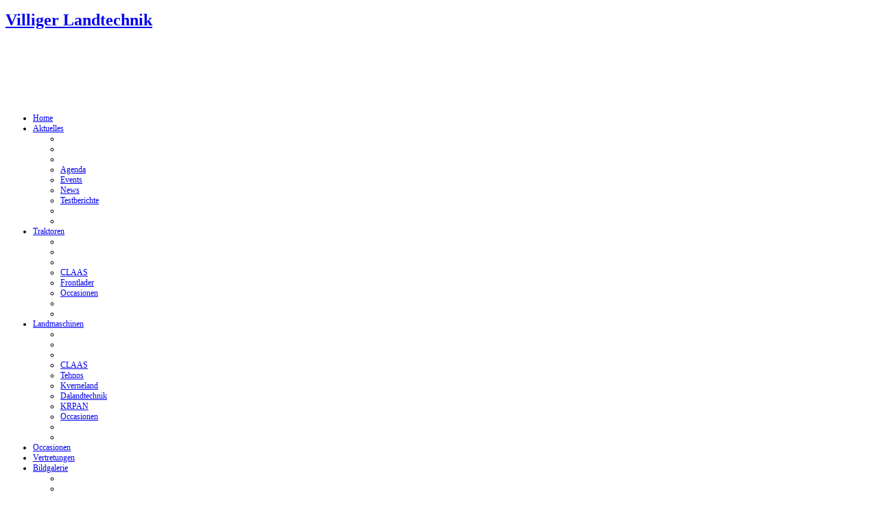

--- FILE ---
content_type: text/html; charset=utf-8
request_url: http://www.villigerlandtechnik.ch/index.php?option=com_content&view=article&id=102:datenschutz&catid=29:villiger-landtechnik
body_size: 19857
content:





<!DOCTYPE html PUBLIC "-//W3C//DTD XHTML 1.0 Transitional//EN" "http://www.w3.org/TR/xhtml1/DTD/xhtml1-transitional.dtd">
<html xmlns="http://www.w3.org/1999/xhtml" xml:lang="de-de" lang="de-de" >
<head>
  <base href="http://www.villigerlandtechnik.ch/index.php" />
  <meta http-equiv="content-type" content="text/html; charset=utf-8" />
  <meta name="robots" content="index, follow" />
  <meta name="keywords" content="Villiger Landtechnik, Claas, MX Frontlader, Frontlader, Landmaschinen, Occasionen, Fenkrieden, Villiger" />
  <meta name="description" content="Villiger &amp; Co. Landtechnik - Reparaturen von und Handel mit Landmaschinen und Landtechnik. Claas, MX Frontlader, Frontlader, Landmaschinen, Fenkrieden, Villiger" />
  <meta name="publisher" content="Villiger Landtechnik" />
  <meta name="Author" content="Villiger Landtechnik" />
  <meta name="copyright" content="hamatec ag" />
  <meta name="language" content="deutsch, de" />
  <meta name="audience" content="all" />
  <meta name="robots" content="index, follow" />
  <meta name="robots" content="noodp" />
  <meta name="googlebot" content="noodp" />
  <meta name="msnbot" content="noodp" />
  <meta name="revisit-after" content="5 days" />
  <title>Villiger Landtechnik | Datenschutz</title>
  <link href="/templates/hamatec_Villiger_Landtechnik/favicon.ico" rel="shortcut icon" type="image/x-icon" />
  <link rel="stylesheet" href="http://www.villigerlandtechnik.ch/plugins/content/bot_mb/css/yjmmbox.css" type="text/css" />
  <script type="text/javascript" src="/media/system/js/mootools.js"></script>
  <script type="text/javascript" src="/media/system/js/caption.js"></script>
  <script type="text/javascript" src="http://www.villigerlandtechnik.ch/plugins/content/bot_mb/js/yjmmbox.js"></script>
  <script type="text/javascript" src="/modules/mod_rokslideshow/tmpl/slideshow.js"></script>
  <!--[if lte IE 6]>
<link href="http://www.villigerlandtechnik.ch/plugins/content/bot_mb/css/ie6fixes.css" rel="stylesheet" type="text/css" />
<script type="text/javascript" src="http://www.villigerlandtechnik.ch/plugins/content/bot_mb/js/ie6minmax.js"></script>
<![endif]-->

		<link href="http://www.villigerlandtechnik.ch/templates/hamatec_Villiger_Landtechnik/css/template.css" rel="stylesheet" type="text/css" />
		<link href="http://www.villigerlandtechnik.ch/templates/hamatec_Villiger_Landtechnik/css/gray.css" rel="stylesheet" type="text/css" />
		<link href="http://www.villigerlandtechnik.ch/templates/hamatec_Villiger_Landtechnik/css/rounded.css" rel="stylesheet" type="text/css" />


<script type="text/javascript"> var YJSG_topmenu_font = '12px'; </script>
<script type="text/javascript" src="http://www.villigerlandtechnik.ch/templates/hamatec_Villiger_Landtechnik/src/mouseover.js"></script>
<script language="javascript" type="text/javascript">	
			window.addEvent('domready', function(){
				new SmoothDrop({
					'container':'horiznav',	
					contpoz: 0,
					horizLeftOffset: 24, // submenus, left offset
					horizRightOffset: -24, // submenus opening into the opposite direction
					horizTopOffset: 20, // submenus, top offset
					verticalTopOffset:33, // main menus top offset
					verticalLeftOffset: 10, // main menus, left offset
					maxOutside: 50
				});
			});				
			</script>
<style type="text/css">
			.horiznav li li,.horiznav ul ul a, .horiznav li ul,.YJSG_listContainer{
			width:280px;
		}
			</style>
<style type="text/css">
.horiznav li ul ul,.subul_main.group_holder ul.subul_main ul.subul_main, .subul_main.group_holder ul.subul_main ul.subul_main ul.subul_main, .subul_main.group_holder ul.subul_main ul.subul_main ul.subul_main ul.subul_main,.horiznav li li li:hover ul.dropline{
	margin-top: -54px!important;
	margin-left:95%!important;
}
</style>
		<link rel="stylesheet" href="http://www.villigerlandtechnik.ch/templates/hamatec_Villiger_Landtechnik/css/custom.css" type="text/css" />
</head>
<body id="stylef6">
	
<div class="stripe_bg">
<div id="centertop" style="font-size:12px; width:980px;">
  		 <!--header-->
  <div id="header" style="height:137px;">
        <div id="logo" class="png" style="height:137px;width:32.7%;">
           <h1><a href="http://www.villigerlandtechnik.ch/" style="height:137px;" title="Villiger Landtechnik">Villiger Landtechnik</a> </h1>
         </div>
    <!-- end logo -->
   <div id="yjsgheadergrid" style="width:67.3%;">
		<div id="header1" class="yjsgxhtml" style="width:100.00%;">
		<div class="yjplain">	<div id="slidewrap">
		<div id="slideshow"></div>
		<div id="loadingDiv"></div>
	</div>
	<script type="text/javascript">
		window.RokSlideshowPath = '';
		window.addEvent('load', function(){
				var imgs = [];

									imgs.push({
						file: '1-Kopieren(1).jpg',
												title: '',
						desc: '',
						url: ''
											});
									imgs.push({
						file: '1.jpg',
												title: '',
						desc: '',
						url: ''
											});
									imgs.push({
						file: 'slideshow_001-Kopieren(1).jpg',
												title: '',
						desc: '',
						url: ''
											});
									imgs.push({
						file: 'slideshow_001.jpg',
												title: '',
						desc: '',
						url: ''
											});
									imgs.push({
						file: 'slideshow_002-Kopieren(1).jpg',
												title: '',
						desc: '',
						url: ''
											});
									imgs.push({
						file: 'slideshow_002.jpg',
												title: '',
						desc: '',
						url: ''
											});
									imgs.push({
						file: 'slideshow_003-Kopieren(1).jpg',
												title: '',
						desc: '',
						url: ''
											});
									imgs.push({
						file: 'slideshow_003.jpg',
												title: '',
						desc: '',
						url: ''
											});
								
				var myshow = new Slideshow('slideshow', { 
					type: 'fade',
					showTitleCaption: 0,
					captionHeight: 45,
					width: 658, 
					height: 123, 
					pan: 50,
					zoom: 50,
					loadingDiv: 0,
					resize: false,
					duration: [2000, 9000],
					transition: Fx.Transitions.linear,
					images: imgs, 
					path: '/images/stories/Slideshow/'
				});
				
				myshow.caps.h2.setStyles({
					color: '#fff',
					fontSize: '13px'
				});
				myshow.caps.p.setStyles({
					color: '#ccc',
					fontSize: '11px'
				});
			});
			</script>
</div>

	</div>
	</div>
  </div>
  <!-- end header -->
  		    <!--top menu-->
<div id="topmenu_holder">
    <div class="top_menu" style="font-size:12px;">
        <div id="horiznav" class="horiznav"><ul class="menunav"><li><span class="mymarg"><a class=" " href="http://www.villigerlandtechnik.ch/"><span class="yjm_has_none"><span class="yjm_title">Home</span></span></a></span></li><li rel="108" class="haschild"><span class="haschild"><a class=" " href="/aktuelles/agenda.html"><span class="yjm_has_none"><span class="yjm_title">Aktuelles</span></span></a></span><ul class="subul_main level1"><li class="bl" /><li class="tl" /><li class="tr" /><li><span class="mymarg"><a class=" " href="/aktuelles/agenda.html"><span class="yjm_has_none"><span class="yjm_title">Agenda</span></span></a></span></li><li><span class="mymarg"><a class=" " href="/aktuelles/events.html"><span class="yjm_has_none"><span class="yjm_title">Events</span></span></a></span></li><li><span class="mymarg"><a class=" " href="/aktuelles/news.html"><span class="yjm_has_none"><span class="yjm_title">News</span></span></a></span></li><li><span class="mymarg"><a class=" " href="/aktuelles/testberichte.html"><span class="yjm_has_none"><span class="yjm_title">Testberichte</span></span></a></span></li><li class="right" /><li class="br" /></ul></li><li rel="203" class="haschild"><span class="haschild"><a class=" " href="/traktoren/claas.html"><span class="yjm_has_none"><span class="yjm_title">Traktoren</span></span></a></span><ul class="subul_main level1"><li class="bl" /><li class="tl" /><li class="tr" /><li><span class="mymarg"><a class=" " href="/traktoren/claas.html"><span class="yjm_has_none"><span class="yjm_title">CLAAS</span></span></a></span></li><li><span class="mymarg"><a class=" " href="/traktoren/frontlader.html"><span class="yjm_has_none"><span class="yjm_title">Frontlader</span></span></a></span></li><li><span class="mymarg"><a class=" " href="/traktoren/occasionen.html"><span class="yjm_has_none"><span class="yjm_title">Occasionen</span></span></a></span></li><li class="right" /><li class="br" /></ul></li><li rel="208" class="haschild"><span class="haschild"><a class=" " href="/landmaschinen/claas.html"><span class="yjm_has_none"><span class="yjm_title">Landmaschinen</span></span></a></span><ul class="subul_main level1"><li class="bl" /><li class="tl" /><li class="tr" /><li><span class="mymarg"><a class=" " href="/landmaschinen/claas.html"><span class="yjm_has_none"><span class="yjm_title">CLAAS</span></span></a></span></li><li><span class="mymarg"><a class=" " href="/landmaschinen/tehnos-schweiz-mulcher.html"><span class="yjm_has_none"><span class="yjm_title">Tehnos</span></span></a></span></li><li><span class="mymarg"><a class=" " href="/landmaschinen/kverneland.html"><span class="yjm_has_none"><span class="yjm_title">Kverneland</span></span></a></span></li><li><span class="mymarg"><a class=" " href="/landmaschinen/dalandtechnik.html"><span class="yjm_has_none"><span class="yjm_title">Dalandtechnik</span></span></a></span></li><li><span class="mymarg"><a class=" " href="/landmaschinen/krpan.html"><span class="yjm_has_none"><span class="yjm_title">KRPAN</span></span></a></span></li><li><span class="mymarg"><a class=" " href="/landmaschinen/occasionen.html"><span class="yjm_has_none"><span class="yjm_title">Occasionen</span></span></a></span></li><li class="right" /><li class="br" /></ul></li><li><span class="mymarg"><a class=" " href="/occasionen.html"><span class="yjm_has_none"><span class="yjm_title">Occasionen</span></span></a></span></li><li><span class="mymarg"><a class=" " href="/vertretungen.html"><span class="yjm_has_none"><span class="yjm_title">Vertretungen</span></span></a></span></li><li rel="232" class="haschild"><span class="haschild"><a class=" " href="/bildgalerie/kundenmaschinen.html"><span class="yjm_has_none"><span class="yjm_title">Bildgalerie</span></span></a></span><ul class="subul_main level1"><li class="bl" /><li class="tl" /><li class="tr" /><li><span class="mymarg"><a class=" " href="/bildgalerie/kundenmaschinen.html"><span class="yjm_has_none"><span class="yjm_title">Kundenmaschinen</span></span></a></span></li><li class="right" /><li class="br" /></ul></li><li rel="210" class="haschild"><span class="haschild"><a class=" " href="/ueber-uns/anfahrtsweg.html"><span class="yjm_has_none"><span class="yjm_title">Über uns</span></span></a></span><ul class="subul_main level1"><li class="bl" /><li class="tl" /><li class="tr" /><li><span class="mymarg"><a class=" " href="/ueber-uns/anfahrtsweg.html"><span class="yjm_has_none"><span class="yjm_title">Anfahrtsweg</span></span></a></span></li><li><span class="mymarg"><a class=" " href="/ueber-uns/oeffnungszeiten.html"><span class="yjm_has_none"><span class="yjm_title">Öffnungszeiten</span></span></a></span></li><li><span class="mymarg"><a class=" " href="/ueber-uns/kontakt.html"><span class="yjm_has_none"><span class="yjm_title">Kontakt</span></span></a></span></li><li class="right" /><li class="br" /></ul></li></ul></div>
    </div>
</div>
    <!-- end top menu -->
		  		  		        </div>
<!-- end centartop-->
<div id="centerbottom" style="font-size:12px; width:980px;">
       <!--MAIN LAYOUT HOLDER -->
<div id="holder2">
  <!-- messages -->
  
  <!-- end messages -->
  <!-- MID BLOCK -->
  <div id="midblock" style="width:100%;">
    <div class="insidem">
                  <!-- component -->
      <div class="news_item_a">





<div class="newsitem_text">
<p style="text-align: left;"><strong>Rechtliche Hinweise</strong><br />Haftungsausschluss<br />Die Villiger Landtechnik AG übernimmt keinerlei Gewähr hinsichtlich der inhaltlichen Richtigkeit, Genauigkeit, Aktualität, Zuverlässigkeit und Vollständigkeit der Informationen.</p>
<p style="text-align: left;">Haftungsansprüche gegen die Villiger Landtechnik AG wegen Schäden materieller oder immaterieller Art, welche aus dem Zugriff oder der Nutzung bzw. Nichtnutzung der veröffentlichten Informationen, durch Missbrauch der Verbindung oder durch technische Störungen entstanden sind, werden ausgeschlossen.</p>
<p style="text-align: left;">Alle Angebote sind unverbindlich. Villiger Landtechnik AG behält es sich ausdrücklich vor, Teile der Seiten oder das gesamte Angebot ohne gesonderte Ankündigung zu verändern, zu ergänzen, zu löschen oder die Veröffentlichung zeitweise oder endgültig einzustellen.</p>
<p style="text-align: left;">Haftung für Links Verweise und Links auf Webseiten Dritter liegen ausserhalb des Verantwortungsbereichs von Villiger Landtechnik AG. Der Zugriff und die Nutzung solcher Webseiten erfolgen auf eigene Gefahr der Nutzerin oder des Nutzers. Die Villiger Landtechnik AG erklärt ausdrücklich, dass sie keinerlei Einfluss auf die Gestaltung, den Inhalt und die Angebote der verknüpften Seiten hat. Informationen und Dienstleistungen von verknüpften Webseiten liegen vollumfänglich in der Verantwortung der jeweiligen Dritten.</p>
<p style="text-align: left;">Urheberrechte Die Urheber- und alle anderen Rechte an Inhalten, Bildern, Fotos oder anderen Dateien auf der Website gehören ausschliesslich der Villiger Landtechnik AG oder den speziell genannten Rechtsinhabern. Für die Reproduktion jeglicher Elemente ist die schriftliche Zustimmung der Urheberrechtsträger im Voraus einzuholen.</p>
<p style="text-align: left;">Datenschutz Gestützt auf Artikel 13 der schweizerischen Bundesverfassung und die datenschutzrechtlichen Bestimmungen des Bundes (Datenschutzgesetz, DSG) hat jede Person Anspruch auf Schutz ihrer Privatsphäre sowie auf Schutz vor Missbrauch ihrer persönlichen Daten. Die Villiger Landtechnik AG hält diese Bestimmungen ein. Persönliche Daten werden streng vertraulich behandelt und weder an Dritte verkauft noch weiter gegeben.</p>
<p style="text-align: left;">In enger Zusammenarbeit mit unseren Hosting-Providern bemühen wir uns, die Datenbanken so gut wie möglich vor fremden Zugriffen, Verlusten, Missbrauch oder vor Fälschung zu schützen.</p>
<p style="text-align: left;">Beim Zugriff auf unsere Webseiten werden folgende Daten in Logfiles gespeichert: IP-Adresse, Datum, Uhrzeit, Browser-Anfrage und allg. übertragene Informationen zum Betriebssystem resp. Browser. Diese Nutzungsdaten bilden die Basis für statistische, anonyme Auswertungen, so dass Trends erkennbar sind, anhand derer wir unsere Angebote entsprechend verbessern können.</p>
<p style="text-align: left;">Um unser Online-Angebot stetig zu verbessern und unsere Dienstleistungen zu optimieren, bitten wir Sie in gewissen Bereichen um die freiwillige Angabe von Daten (z. B. Name, Adresse, Telefonnummer, E-Mail-Adresse, für welche Informationen und Dienstleistungen Sie sich interessieren etc.).</p>
<p style="text-align: left;">Ihre personenbezogenen Daten werden weder verkauft noch mit Dritten ausserhalb der Villiger Landtechnik AG geteilt.</p>
<p style="text-align: left;">Wenn Sie uns per Kontaktformular Anfragen zukommen lassen, werden Ihre Angaben aus dem Anfrageformular inklusive der von Ihnen dort angegebenen Kontaktdaten zwecks Bearbeitung der Anfrage und für den Fall von Anschlussfragen bei uns gespeichert. Diese Daten geben wir nicht ohne Ihre Einwilligung weiter. Die Verarbeitung der in das Kontaktformular eingegebenen Daten erfolgt somit ausschließlich auf Grundlage Ihrer Einwilligung (Art. 6 Abs. 1 lit. a DSGVO). Sie können diese Einwilligung jederzeit widerrufen. Dazu reicht eine formlose Mitteilung per E-Mail an uns. Die Rechtmäßigkeit der bis zum Widerruf erfolgten Datenverarbeitungsvorgänge bleibt vom Widerruf unberührt. Die von Ihnen im Kontaktformular eingegebenen Daten verbleiben bei uns, bis Sie uns zur Löschung auffordern, Ihre Einwilligung zur Speicherung widerrufen oder der Zweck für die Datenspeicherung entfällt (z.B. nach abgeschlossener Bearbeitung Ihrer Anfrage). Zwingende gesetzliche Bestimmungen – insbesondere Aufbewahrungsfristen – bleiben unberührt.</p>
<p style="text-align: left;">In bestimmten Fällen setzen wir so genannte Cookies ein. Sie können Ihren Browser so einstellen, dass vor dem Speichern eines Cookies eine Warnung am Bildschirm erscheint. Sie können auch auf die Vorteile von persönlichen Cookies verzichten. Bestimmte Dienstleistungen können in diesem Fall nicht genutzt werden.</p>
<p style="text-align: left;">Datenschutzerklärung für die Nutzung von Google Analytics Diese Website benutzt Google Analytics, einen Webanalysedienst der Google Inc. ("Google"). Google Analytics verwendet sog. "Cookies", Textdateien, die auf Ihrem Computer gespeichert werden und die eine Analyse Ihrer Benutzung der Website ermöglichen. Die durch den Cookie erzeugten Informationen über Ihre Benutzung dieser Website werden in der Regel an einen Server von Google in den USA übertragen und dort gespeichert. Im Falle der Aktivierung der IP-Anonymisierung auf dieser Webseite wird Ihre IP-Adresse von Google jedoch innerhalb von Mitgliedstaaten der Europäischen Union oder in anderen Vertragsstaaten des Abkommens über den Europäischen Wirtschaftsraum zuvor gekürzt.</p>
<p style="text-align: left;">Nur in Ausnahmefällen wird die volle IP-Adresse an einen Server von Google in den USA übertragen und dort gekürzt. Google wird diese Informationen benutzen, um Ihre Nutzung der Website auszuwerten, um Reports über die Websiteaktivitäten für die Websitebetreiber zusammenzustellen und um weitere mit der Websitenutzung und der Internetnutzung verbundene Dienstleistungen zu erbringen. Auch wird Google diese Informationen gegebenenfalls an Dritte übertragen, sofern dies gesetzlich vorgeschrieben oder soweit Dritte diese Daten im Auftrag von Google verarbeiten. Die im Rahmen von Google Analytics von Ihrem Browser übermittelte IP-Adresse wird nicht mit anderen Daten von Google zusammengeführt.</p>
<p style="text-align: left;">Sie können die Installation der Cookies durch eine entsprechende Einstellung Ihrer Browser-Software verhindern; wir weisen Sie jedoch darauf hin, dass Sie in diesem Fall gegebenenfalls nicht sämtliche Funktionen dieser Website voll umfänglich nutzen können. Durch die Nutzung dieser Website erklären Sie sich mit der Bearbeitung der über Sie erhobenen Daten durch Google in der zuvor beschriebenen Art und Weise und zu dem zuvor benannten Zweck einverstanden.</p></div>
</div><!--end news item -->

      <!-- end component -->
            	  <div class="clearm"></div>
    </div>
    <!-- end mid block insidem class -->
  </div>
  <!-- end mid block div -->

    
       </div>
<!-- end holder div -->
        
</div>
<!-- end centerbottom-->
            <!-- footer -->
<div id="footer"  style="font-size:12px; width:980px;">
     <div id="youjoomla">
    	    	<div id="cp">
		
<script type="text/javascript">

	window.addEvent('domready', function() {
	new SmoothScroll({duration: 500});	
	})
</script>
<div style="text-align: center; padding: 10px 0 0;">
						  Copyrights &copy; 2021 by Villiger Landtechnik AG, Tönihof 3, CH-5643 Alikon | <a href="http://www.villigerlandtechnik.ch/index.php?option=com_content&view=article&id=101:impressum&catid=29:villiger-landtechnik" class="sgfooter" target="_self">Impressum</a> | <a href="http://www.villigerlandtechnik.ch/index.php?option=com_content&view=article&id=102:datenschutz&catid=29:villiger-landtechnik" class="sgfooter" target="_self">Datenschutz</a> | Webdesign by <a href="http://www.hamatec.ch" class="sgfooter" target="_blank">hamatec ag</a>					       </div>
  </div>
</div>
<!-- end footer -->
	        </div>
</body>
</html>